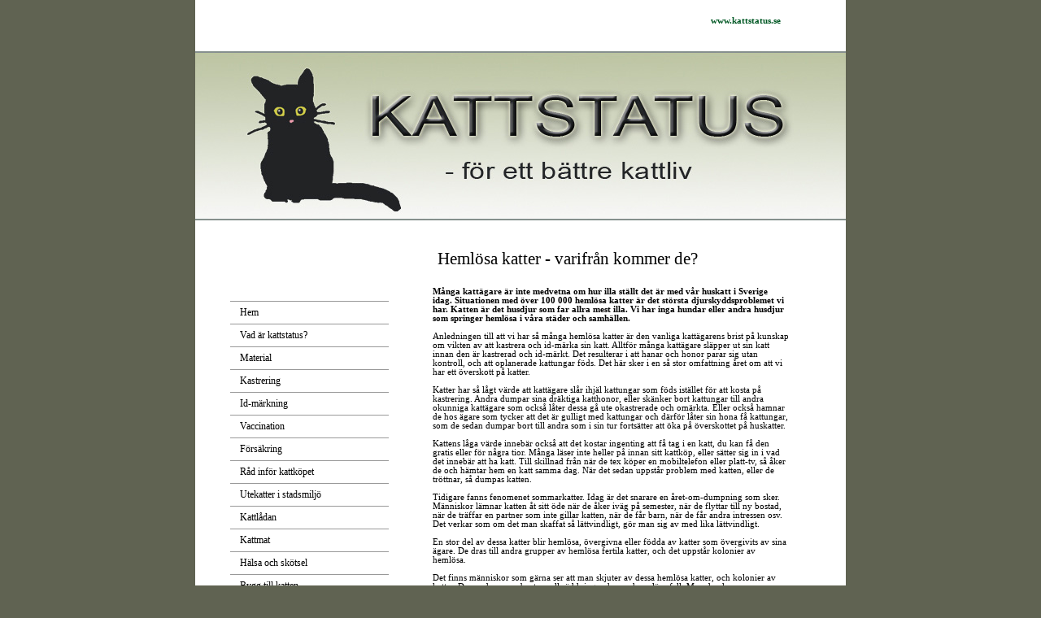

--- FILE ---
content_type: text/html
request_url: https://kattstatus.se/sida34.html
body_size: 3057
content:
<HTML>
<HEAD><TITLE>kattstatus.se</TITLE>
<META content=0 http-equiv=Expires>
<META name="generator" content="One.com WebCreator">
<STYLE type=text/css>

body, p, td{
font-family:verdana;
font-size: 8pt;
font-weight:normal;
color:#000000;
margin: 0px;
}

ul, ol, blockquote{
margin: 0px 0px 0px 40px;
padding: 0px;
}

ul{
list-style-type: disc;
}

h1{
font-family:verdana;
font-size:18pt;
font-weight:normal;
color:#000000;
margin: 0px;
}

h2{
font-weight: normal;
font-size: 18pt;
margin: 0px;
}

h3{
font-weight: normal;
font-size: 16pt;
margin: 0px;
}

h4{
font-weight: normal;
font-size: 14pt;
margin: 0px;
}

pre{
margin: 0px;
}

a{
color:#cc9966;
text-decoration: none;
}

a:hover{
color:#dca976;
text-decoration: none;
}

.menu td{
color:#000000;
font-size: 9pt;
text-decoration: none;
}

.menu td a{
color:#000000;
font-size: 9pt;
text-decoration: none;
}

.menu td a:hover{
color:#ff9900;
font-size: 9pt;
text-decoration: none;
}

</STYLE>
</HEAD>
<BODY style="MARGIN: 0px; BACKGROUND: #606352">
<DIV id=maindiv1 align=center><DIV id=maindiv2 style="WIDTH: 800px; POSITION: relative">
<TABLE style="POSITION: relative; WIDTH: 800px; BORDER-COLLAPSE: collapse; BACKGROUND: #ffffff" id=maintable border=0 cellSpacing=0 cellPadding=0 width=800 align=center>
<TBODY>
<TR>
<TD vAlign=top>
<TABLE style="BORDER-COLLAPSE: collapse" cellSpacing=0 cellPadding=0 width=800 height=63>
<TBODY>
<TR>
<TD>
<P>&nbsp;</P></TD></TR></TBODY></TABLE>
<TABLE style="BORDER-COLLAPSE: collapse" cellSpacing=0 cellPadding=0 width=800 height=208>
<TBODY>
<TR>
<TD style="BACKGROUND: url(/webblogga3web.jpg) no-repeat" vAlign=middle align=left>
<P>&nbsp;</P></TD></TR></TBODY></TABLE>
<TABLE style="BORDER-COLLAPSE: collapse" cellSpacing=0 cellPadding=0 width=800>
<TBODY>
<TR>
<TD vAlign=top width=280 align=center>
<P>&nbsp;</P>
<P>&nbsp;</P>
<P><SPAN style="FONT-SIZE: 18pt"><SPAN style="FONT-SIZE: 8pt"></SPAN></SPAN>&nbsp;</P>
<P>&nbsp;</P>
<P><SPAN style="FONT-SIZE: 18pt"><SPAN style="FONT-SIZE: 8pt"></SPAN></SPAN></P>
<P><SPAN style="FONT-SIZE: 18pt"><SPAN style="FONT-SIZE: 8pt"></SPAN></SPAN></P>
<P>&nbsp;</P>
<P><FONT color=#000000></FONT>&nbsp;</P>
<P>&nbsp;</P>
<P>&nbsp;</P>
<P>&nbsp;</P>
<TABLE style="BORDER-COLLAPSE: collapse" class=menu border=0 cellSpacing=0 cellPadding=0 width=195 metaid="Min hemsida" meta="menu"><tr><td align=left valign=middle style="padding-left: 12px; padding-right: 12px; padding-top: 6px; padding-bottom: 6px; border-bottom: 1px solid #999999; border-top: 1px solid #999999"><a href="/index.html">Hem</a></td></tr><tr><td align=left valign=middle style="padding-left: 12px; padding-right: 12px; padding-top: 6px; padding-bottom: 6px; border-bottom: 1px solid #999999; border-top: 1px solid #999999"><a href="/sida5.html">Vad �r kattstatus?</a></td></tr><tr><td align=left valign=middle style="padding-left: 12px; padding-right: 12px; padding-top: 6px; padding-bottom: 6px; border-bottom: 1px solid #999999; border-top: 1px solid #999999"><a href="/sida6.html">Material</a></td></tr><tr><td align=left valign=middle style="padding-left: 12px; padding-right: 12px; padding-top: 6px; padding-bottom: 6px; border-bottom: 1px solid #999999; border-top: 1px solid #999999"><a href="/sida1.html">Kastrering</a></td></tr><tr><td align=left valign=middle style="padding-left: 12px; padding-right: 12px; padding-top: 6px; padding-bottom: 6px; border-bottom: 1px solid #999999; border-top: 1px solid #999999"><a href="/sida3.html">Id-m�rkning</a></td></tr><tr><td align=left valign=middle style="padding-left: 12px; padding-right: 12px; padding-top: 6px; padding-bottom: 6px; border-bottom: 1px solid #999999; border-top: 1px solid #999999"><a href="/sida2.html">Vaccination</a></td></tr><tr><td align=left valign=middle style="padding-left: 12px; padding-right: 12px; padding-top: 6px; padding-bottom: 6px; border-bottom: 1px solid #999999; border-top: 1px solid #999999"><a href="/forsakring.html">F�rs�kring</a></td></tr><tr><td align=left valign=middle style="padding-left: 12px; padding-right: 12px; padding-top: 6px; padding-bottom: 6px; border-bottom: 1px solid #999999; border-top: 1px solid #999999"><a href="/sida90.html">R�d inf�r kattk�pet</a></td></tr><tr><td align=left valign=middle style="padding-left: 12px; padding-right: 12px; padding-top: 6px; padding-bottom: 6px; border-bottom: 1px solid #999999; border-top: 1px solid #999999"><a href="/sida113.html">Utekatter i stadsmilj�</a></td></tr><tr><td align=left valign=middle style="padding-left: 12px; padding-right: 12px; padding-top: 6px; padding-bottom: 6px; border-bottom: 1px solid #999999; border-top: 1px solid #999999"><a href="/sida130.html">Kattl�dan</a></td></tr><tr><td align=left valign=middle style="padding-left: 12px; padding-right: 12px; padding-top: 6px; padding-bottom: 6px; border-bottom: 1px solid #999999; border-top: 1px solid #999999"><a href="/page1.html">Kattmat</a></td></tr><tr><td align=left valign=middle style="padding-left: 12px; padding-right: 12px; padding-top: 6px; padding-bottom: 6px; border-bottom: 1px solid #999999; border-top: 1px solid #999999"><a href="/sida91.html">H�lsa och sk�tsel</a></td></tr><tr><td align=left valign=middle style="padding-left: 12px; padding-right: 12px; padding-top: 6px; padding-bottom: 6px; border-bottom: 1px solid #999999; border-top: 1px solid #999999"><a href="/sida82.html">Bygg till katten</a></td></tr><tr><td align=left valign=middle style="padding-left: 12px; padding-right: 12px; padding-top: 6px; padding-bottom: 6px; border-bottom: 1px solid #999999; border-top: 1px solid #999999"><a href="/sida95.html">Sy till katten</a></td></tr><tr><td align=left valign=middle style="padding-left: 12px; padding-right: 12px; padding-top: 6px; padding-bottom: 6px; border-bottom: 1px solid #999999; border-top: 1px solid #999999"><a href="/artikelbanken.html">Artikelsamling</a></td></tr><tr><td align=left valign=middle style="padding-left: 12px; padding-right: 12px; padding-top: 6px; padding-bottom: 6px; border-bottom: 1px solid #999999; border-top: 1px solid #999999"><a href="/sida7.html">Kontakt</a></td></tr><tr><td align=left valign=middle style="padding-left: 12px; padding-right: 12px; padding-top: 6px; padding-bottom: 6px; border-bottom: 1px solid #999999; border-top: 1px solid #999999"><a href="/sida4.html">L�nkar</a></td></tr></TABLE>
<P>&nbsp;</P>
<P>&nbsp;</P>
<P>&nbsp;</P>
<P>&nbsp;</P>
<P>&nbsp;</P>
<P>&nbsp;</P></TD>
<TD style="PADDING-LEFT: 12px; PADDING-RIGHT: 70px" vAlign=top>
<P>&nbsp;</P>
<P>&nbsp;</P>
<P>&nbsp;</P>
<P><SPAN style="FONT-SIZE: 18pt">&nbsp;<SPAN style="FONT-SIZE: 16pt">Heml�sa katter - varifr�n kommer de?</SPAN></SPAN></P>
<P><SPAN style="FONT-SIZE: 18pt"><SPAN style="FONT-SIZE: 16pt"><SPAN style="FONT-SIZE: 8pt"><B style="mso-bidi-font-weight: normal"><SPAN style="FONT-FAMILY:" Verdana?,?sans-serif?; FONT-SIZE: 8pt? COLOR: black;></SPAN></B>&nbsp;</P>
<P style="MARGIN: 0cm 0cm 0pt" class=MsoNormal><B style="mso-bidi-font-weight: normal"><SPAN style="FONT-FAMILY:" Verdana?,?sans-serif?; FONT-SIZE: 8pt? COLOR: black;><?xml:namespace prefix = o ns = "urn:schemas-microsoft-com:office:office" /><o:p>&nbsp;</o:p></SPAN></B></P>
<P style="MARGIN: 0cm 0cm 0pt" class=MsoNormal><SPAN style="FONT-FAMILY:" Verdana?,?sans-serif?; FONT-SIZE: 8pt? COLOR: black;><STRONG>M�nga katt�gare �r inte medvetna om hur illa st�llt det �r med v�r huskatt i Sverige idag. Situationen med �ver 100&nbsp;000 heml�sa katter �r det st�rsta djurskyddsproblemet vi har. Katten �r det husdjur som far allra mest illa. Vi har inga hundar eller andra husdjur som springer heml�sa i v�ra st�der och samh�llen.<o:p></o:p></STRONG></SPAN></P>
<P style="MARGIN: 0cm 0cm 0pt" class=MsoNormal><SPAN style="FONT-FAMILY:" Verdana?,?sans-serif?; FONT-SIZE: 8pt? COLOR: black;><o:p>&nbsp;</o:p></SPAN></P>
<P style="MARGIN: 0cm 0cm 0pt" class=MsoNormal><SPAN style="FONT-FAMILY:" Verdana?,?sans-serif?; FONT-SIZE: 8pt? COLOR: black;>Anledningen till att vi har s� m�nga heml�sa katter �r den vanliga katt�garens brist p� kunskap om vikten av att kastrera och id-m�rka sin katt. Alltf�r m�nga katt�gare sl�pper ut sin katt innan den �r kastrerad och id-m�rkt. Det resulterar i att hanar och honor parar sig utan kontroll, och att oplanerade kattungar f�ds. Det h�r sker i en s� stor omfattning �ret om att vi har ett �verskott p� katter. <o:p></o:p></SPAN></P>
<P style="MARGIN: 0cm 0cm 0pt" class=MsoNormal><SPAN style="FONT-FAMILY:" Verdana?,?sans-serif?; FONT-SIZE: 8pt? COLOR: black;><o:p>&nbsp;</o:p></SPAN></P>
<P style="MARGIN: 0cm 0cm 0pt" class=MsoNormal><SPAN style="FONT-FAMILY:" Verdana?,?sans-serif?; FONT-SIZE: 8pt? COLOR: black;>Katter har s� l�gt v�rde att katt�gare sl�r ihj�l kattungar som f�ds ist�llet f�r att kosta p� kastrering. Andra dumpar sina dr�ktiga katthonor, eller sk�nker bort kattungar till andra okunniga katt�gare som ocks� l�ter dessa g� ute okastrerade och om�rkta. Eller ocks� hamnar de hos �gare som tycker att det �r gulligt med kattungar och d�rf�r l�ter sin hona f� kattungar, som de sedan dumpar bort till andra som i sin tur forts�tter att �ka p� �verskottet p� huskatter.</SPAN></P>
<P style="MARGIN: 0cm 0cm 0pt" class=MsoNormal><SPAN style="FONT-FAMILY:" Verdana?,?sans-serif?; FONT-SIZE: 8pt? COLOR: black;><o:p>&nbsp;</o:p></SPAN></P>
<P style="MARGIN: 0cm 0cm 0pt" class=MsoNormal><SPAN style="FONT-FAMILY:" Verdana?,?sans-serif?; FONT-SIZE: 8pt? COLOR: black;>Kattens l�ga v�rde inneb�r ocks� att det kostar ingenting att f� tag i en katt, du kan f� den gratis eller f�r n�gra tior. M�nga l�ser inte heller p� innan sitt kattk�p, eller s�tter sig in i vad det inneb�r att ha katt. Till skillnad fr�n n�r de tex k�per en mobiltelefon eller platt-tv, s� �ker de och h�mtar hem en katt samma dag. N�r det sedan uppst�r problem med katten, eller de tr�ttnar, s� dumpas katten.<o:p></o:p></SPAN></P>
<P style="MARGIN: 0cm 0cm 0pt" class=MsoNormal><SPAN style="FONT-FAMILY:" Verdana?,?sans-serif?; FONT-SIZE: 8pt? COLOR: black;><o:p>&nbsp;</o:p></SPAN></P>
<P style="MARGIN: 0cm 0cm 0pt" class=MsoNormal><SPAN style="FONT-FAMILY:" Verdana?,?sans-serif?; FONT-SIZE: 8pt? COLOR: black;>Tidigare fanns fenomenet sommarkatter. Idag �r det snarare en �ret-om-dumpning som sker. M�nniskor l�mnar katten �t sitt �de n�r de �ker iv�g p� semester, n�r de flyttar till ny bostad, n�r de tr�ffar en partner som inte gillar katten, n�r de f�r barn, n�r de f�r andra intressen osv. Det verkar som om det man skaffat s� l�ttvindligt, g�r man sig av med lika l�ttvindligt. <o:p></o:p></SPAN></P>
<P style="MARGIN: 0cm 0cm 0pt" class=MsoNormal><SPAN style="FONT-FAMILY:" Verdana?,?sans-serif?; FONT-SIZE: 8pt? COLOR: black;><o:p>&nbsp;</o:p></SPAN></P>
<P style="MARGIN: 0cm 0cm 0pt" class=MsoNormal><SPAN style="FONT-FAMILY:" Verdana?,?sans-serif?; FONT-SIZE: 8pt? COLOR: black;>En stor del av dessa katter blir heml�sa, �vergivna eller f�dda av katter som �vergivits av sina �gare. De dras till andra grupper av heml�sa fertila katter, och det uppst�r kolonier av heml�sa.<o:p></o:p></SPAN></P>
<P style="MARGIN: 0cm 0cm 0pt" class=MsoNormal><SPAN style="FONT-FAMILY:" Verdana?,?sans-serif?; FONT-SIZE: 8pt? COLOR: black;><SPAN style="mso-spacerun: yes">&nbsp;</SPAN><o:p></o:p></SPAN></P>
<P style="MARGIN: 0cm 0cm 0pt" class=MsoNormal><SPAN style="FONT-FAMILY:" Verdana?,?sans-serif?; FONT-SIZE: 8pt? COLOR: black;>Det finns m�nniskor som g�rna ser att man skjuter av dessa heml�sa katter, och kolonier av katter. De ser dem som bortom all r�ddning och som hoppl�sa fall. Men den krassa verkligheten �r att avlivning l�ser inte problemet med heml�sa katter. Avlivning stoppar inte alls �kningen av heml�sa katter, det g�r bara att folk v�rderar katten �nnu l�gre �n de g�r idag. S� fort en kattkoloni avskjutits, uppst�r snart en ny. Kommunernas j�gare skjuter redan ihj�l stora m�ngder katter, utan att det har&nbsp;n�gon effekt.</SPAN><SPAN style="FONT-FAMILY:" COLOR: Times New black? Roman?,?serif?;><o:p></o:p></SPAN></P>
<P style="MARGIN: 0cm 0cm 0pt" class=MsoNormal><SPAN style="FONT-FAMILY:" Verdana?,?sans-serif?; FONT-SIZE: 8pt? COLOR: black;><o:p>&nbsp;</o:p></SPAN></P>
<P style="MARGIN: 0cm 0cm 0pt" class=MsoNormal><SPAN style="FONT-FAMILY:" Verdana?,?sans-serif?; FONT-SIZE: 8pt? COLOR: black;>L�sningen f�r att hindra fler heml�sa �r att varje katt�gare tar sitt ansvar&nbsp; och kastrerar och id-m�rker sin katt, och avst�r fr�n att ta kattungar p� den. Det �r hos den vanliga katt�garen instatsen m�ste g�ras. D� kan �verskottet p� katter b�rja minska, och man kan sp�ra och&nbsp;�terf�ra&nbsp;katter tillbaka till de ansvariga �garna. <o:p></o:p></SPAN></P>
<P style="MARGIN: 0cm 0cm 0pt" class=MsoNormal><SPAN style="FONT-FAMILY:" COLOR: Times New black? Roman?,?serif?;><FONT size=3>&nbsp;<o:p></o:p></FONT></SPAN></P>
<P style="MARGIN: 0cm 0cm 0pt" class=MsoNormal></P>
<P style="MARGIN: 0cm 0cm 0pt" class=MsoNormal><SPAN style="FONT-SIZE: 8pt"><o:p><FONT size=3 face=Arial></FONT></o:p></SPAN></P>
<P>Gisele&nbsp;&nbsp;&nbsp;&nbsp;&nbsp;&nbsp;&nbsp;&nbsp;&nbsp;&nbsp;&nbsp;&nbsp;&nbsp;&nbsp;&nbsp;&nbsp;&nbsp;&nbsp;&nbsp;&nbsp;&nbsp;&nbsp;&nbsp;&nbsp;&nbsp;&nbsp;&nbsp;&nbsp;&nbsp;&nbsp;&nbsp;&nbsp;&nbsp;&nbsp;&nbsp;&nbsp;&nbsp;&nbsp;&nbsp;&nbsp;&nbsp;&nbsp;&nbsp;&nbsp;&nbsp;&nbsp;&nbsp;&nbsp;&nbsp;&nbsp;&nbsp;&nbsp;&nbsp;&nbsp;&nbsp;&nbsp;&nbsp;&nbsp;&nbsp;&nbsp;&nbsp;&nbsp;&nbsp;&nbsp;&nbsp;&nbsp;&nbsp;&nbsp;&nbsp;&nbsp;&nbsp;&nbsp;&nbsp;&nbsp;&nbsp;&nbsp;&nbsp;&nbsp;&nbsp;&nbsp;&nbsp;&nbsp;&nbsp;&nbsp;&nbsp;&nbsp;&nbsp;&nbsp;&nbsp;&nbsp;&nbsp;&nbsp;&nbsp; <A href="http://www.kattstatus.se/sida34.html"><FONT color=#005824><STRONG><U>UPP</U></STRONG></FONT></A></P>
<P>&nbsp;</P>
<P></SPAN></SPAN></SPAN><SPAN style="FONT-SIZE: 8pt"></SPAN>&nbsp;</P></TD></TR></TBODY></TABLE>
<TABLE style="BORDER-COLLAPSE: collapse" border=0 cellSpacing=0 cellPadding=0 width=800 height=3>
<TBODY>
<TR>
<TD><IMG src="/images/goldfish/line.gif" width="100%" height=1></TD></TR></TBODY></TABLE>
<TABLE style="BORDER-COLLAPSE: collapse" border=0 cellSpacing=0 cellPadding=0 width=800 height=30 Zalign="left">
<TBODY>
<TR>
<TD vAlign=middle align=center>
<P>Kattstatus&nbsp;� 2013 </P></TD></TR></TBODY></TABLE>
<TABLE style="POSITION: absolute; WIDTH: 35%; BORDER-COLLAPSE: collapse; HEIGHT: 20px; RIGHT: 80px; TOP: 20px" border=0 cellSpacing=0 cellPadding=0 width="35%">
<TBODY>
<TR>
<TD vAlign=top align=right><B><A href="http://www.kattstatus.se/"><FONT color=#005824>www.kattstatus.se</FONT></A></B></TD></TR></TBODY></TABLE></TD></TR></TBODY></TABLE>
</DIV></DIV>
</BODY>